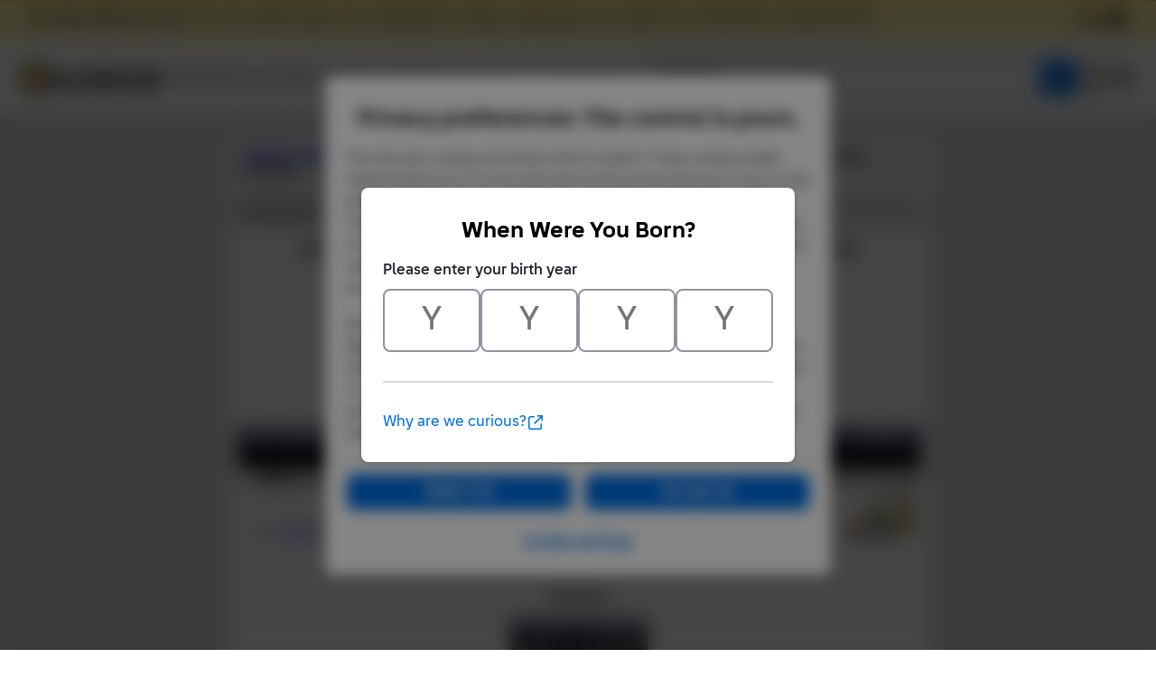

--- FILE ---
content_type: text/html; Charset=UTF-8
request_url: https://www.bricklink.com/catalogItemIn.asp?P=30602pb033&in=A&catID=67&colorID=1&ov=Y
body_size: 5805
content:

<!doctype html>
<html lang="en">
  <head>
    <meta charset="utf-8">
    <meta name="viewport" content="width=device-width, initial-scale=1.0">
    <meta http-equiv="cleartype" content="on">
    <meta http-equiv="X-UA-Compatible" content="IE=edge,chrome=1">
    <meta name="description" content="BrickLink® is the world's largest online marketplace to buy and sell LEGO® parts, Minifigures and sets, both new or used. Search the complete LEGO catalog & create your own BrickLink store.">
    <meta name="author" content="BrickLink">
    <title>BrickLink Reference Catalog -  which Contain Part 30602pb033 in White Color</title>

	<link rel="apple-touch-icon" sizes="180x180" href="//static.bricklink.com/renovate/img/favicon/apple-touch-icon.png">

	<link rel="icon" type="image/png" sizes="32x32" href="//static.bricklink.com/renovate/img/favicon/favicon-32x32.png">

	<link rel="icon" type="image/png" sizes="16x16" href="//static.bricklink.com/renovate/img/favicon/favicon-16x16.png">

	<link rel="manifest" href="//static.bricklink.com/renovate/img/favicon/manifest.json">

	<link rel="mask-icon" href="//static.bricklink.com/renovate/img/favicon/safari-pinned-tab.svg" color="#5bbad5">

	<link rel="shortcut icon" href="//static.bricklink.com/renovate/img/favicon/favicon.ico">

	<meta name="msapplication-config" content="//static.bricklink.com/renovate/img/favicon/browserconfig.xml">

	<meta name="theme-color" content="#ffffff">
	<link rel="stylesheet" href="//static.bricklink.com/vendor/jquery-ui-1.13.2/jquery-ui.min.css" />
	<link rel="stylesheet" href="//static.bricklink.com/vendor/fontawesome-pro-5.9.0-web/css/all.min.css" />

	<link rel="stylesheet" href="//cache.bricklink.info/vendor/multiselect.0.9.11/css/multi-select.css" />
	<link rel="stylesheet" href="//static.bricklink.com/clone/css/bl_largeimglayer.css"/>
	<link rel="stylesheet" id="stylesheet" href="//static.bricklink.com/renovate/css/bl_global.build.css"/>
	<link rel="stylesheet" href="//static.bricklink.com/renovate/css/bl_classic.build.css"/>

	<script type="text/javascript">
        var url = window.location.href;
        if(url.indexOf('new_style') != -1) {
            document.getElementById("stylesheet").setAttribute("href", '//static.bricklink.com/renovate/css/bl_global--new.build.css');
        }
    </script>
	
	
	<link rel="stylesheet" href="/lytebox/lytebox.css"/>
	
    <script>var _var_ie = 0;</script>
    <!--[if lte IE 9]><script>_var_ie = 9; </script><![endif]-->
    <script type="text/javascript" language="javascript" src="//static.bricklink.com/vendor/jquery-1.12.0.min.js"></script>
	<script type="text/javascript" language="javascript" src="//static.bricklink.com/vendor/jquery-ui-1.13.2/jquery-ui.min.js"></script>
	<script type="text/javascript" language="javascript" src="//cache.bricklink.info/vendor/jquery.scrollTo.min.js"></script>
	<script type="text/javascript" language="javascript" src="//static.bricklink.com/vendor/bowser.1.3.0.min.js"></script>
	<script type="text/javascript" language="javascript" src="//static.bricklink.com/vendor/babel_polyfill.min.js"></script>
	<script type="text/javascript" language="javascript" src="//static.bricklink.com/renovate/js/bl_common.js"></script>
	<script src="//static.bricklink.com/_cache/jsaspcommon.286b5da0ea6fe5c1bbe38d876d3463a3.js"></script>

	<!-- Legacy Scripts -->
	<!-- //static.bricklink.com/clone/multiselect/js/jquery.multi-select.js -->
	<!-- //static.bricklink.com/clone/js/jquery.quicksearch.js -->
	<script type="text/javascript" language="javascript" src="//cache.bricklink.info/vendor/tinysort.min.js"></script>
	<script type="text/javascript" language="javascript" src="//static.bricklink.com/renovate/js/classic_common.js"></script>
	<script type="text/javascript" language="javascript" src="//static.bricklink.com/clone/js/bl_utils.js"></script>
	
	<script TYPE="text/javascript" LANGUAGE="javascript" src="/js/msgLinkAlert.js"></script>
    <script TYPE="text/javascript" LANGUAGE="javascript" src="/js/getAjax.js"></script>
    <script TYPE="text/javascript" LANGUAGE="javascript" src="/js/compatible.js"></script>
    <script TYPE="text/javascript" LANGUAGE="javascript" src="/lytebox/lytebox.js"></script>
    <script TYPE="text/javascript" LANGUAGE="javascript" src="/js/allVars.js"></script>
	
   <script type="application/javascript" src="/files/renovate/BLGlobalConstantsJS.file?hashval=393B1CF17AB7BF6D43E822ED7CFF900B20560236"></script>
   <script type="text/javascript" src="//15149e30ace7.us-east-1.sdk.awswaf.com/15149e30ace7/bb2d53562941/challenge.js" defer></script>
   <script language="javascript">
      // In ie 9 and below, add class 'ie-9' to html tag -->
      try 
      {
        if ( _var_ie == 9 ) document.documentElement.className = document.documentElement.className + ' ie9 ie-9 ie-align-fix';
        if ( navigator.userAgent.indexOf ( "NT 6.0") > 0 || ( navigator.userAgent.toLowerCase().indexOf('firefox') > -1 && navigator.userAgent.indexOf ( "NT 6.1" ) > 0 ) ) 
        {
          document.documentElement.className = document.documentElement.className + ' bl-alt-font';
        }
        /*
        if ( bowser.safari && ( bowser.version.indexOf( "7." ) == 0 || bowser.version.indexOf( "8." ) == 0 ) ) document.documentElement.className = document.documentElement.className + ' ie9 ie-9 bl-safari-compatible';
        */
        // In ie 10 , add class 'ie-9' to html tag -->
        if ( Function('/*@cc_on return document.documentMode===10@*/')() ) document.documentElement.className = document.documentElement.className + ' ie10 ie-10';

        // In ie 11, add class 'ie-11' to html tag
        if ( !!window.MSInputMethodContext && !!document.documentMode ) document.documentElement.className = document.documentElement.className + ' ie11 ie-11';
      } 
      catch ( e ) {}

      function catToolBar()
      {
        window.open('//www.bricklink.com/js/toolBarCat.html','400x200','toolbar=no,status=no,scrollbars=yes,location=no,menubar=no,directories=no,width=600,height=400')
      }

      var blo_server_time = "Mon Jan 19 00:10:59 EST 2026";

      var blo_session   = {"is_loggedin":false,"display_currency":1,"display_currency_sign":"US $","detected_country":"US","detected_region":20543,"detected_postalcode":"02138","detected_continent":3,"detected_EU":false,"user":{"user_no":0,"callback":"this is callback value!"}};
      var blo_config    = {"use_lego_account": false, "use_new_coupon": true};
      var blo_host      = {"www_host":"www.bricklink.com","store_host":"store.bricklink.com","alpha_host":"www.bricklink.com","img_host":"img.bricklink.com","static_host":"static.bricklink.com","file_host":"file.bricklink.com","profile_host":"profile.bricklink.com","cache_host":"static.bricklink.com","api_host":"api.bricklink.com","cmsapi_host":"cms-api.bricklink.com","consentapi_host":"consent-api.bricklink.com","studioforum_host":"forum.bricklink.com","v2portal_host":"v2.bricklink.com","member_host":"account.prod.member.bricklink.info"};

      bl.util.registerToBL( "session", blo_session );
      bl.util.registerToBL( "host", blo_host );
      bl.util.registerToBL( "config", blo_config );
      
    </script>
	<!-- Matomo -->
	<script>
	 const debugMode = "N";
	 const siteId = (debugMode == "Y")?"13":"12";
	 
	 if ( bl.util.isCookieEnabled( "TGA" ) )
	 {
		  var _paq = window._paq = window._paq || [];
		  /* tracker methods like "setCustomDimension" should be called before "trackPageView" */
		  _paq.push(['trackPageView']);
		  _paq.push(['enableLinkTracking']);
		  (function() {
		    var u="//matomo.apps.lego.com/";
		    _paq.push(['setTrackerUrl', u+'matomo.php']);
		    _paq.push(['setSiteId', siteId]);
		    var d=document, g=d.createElement('script'), s=d.getElementsByTagName('script')[0];
		    g.async=true; g.src=u+'matomo.js'; s.parentNode.insertBefore(g,s);
		  })();
  	}

    if ( bl.util.isCookieEnabled( "TGA" ) ){
      var _mtm = window._mtm = window._mtm || [];
      _mtm.push({'mtm.startTime': (new Date().getTime()), 'event': 'mtm.Start'});
      var d=document, g=d.createElement('script'), s=d.getElementsByTagName('script')[0];
      g.async=true; g.src='https://matomo.apps.lego.com/js/container_gWXSJnOW.js'; s.parentNode.insertBefore(g,s);
    }
	</script>
	<!-- End Matomo Code -->
    <script>
        !function(f,b,e,v,n,t,s)
        {if(f.fbq)return;n=f.fbq=function(){n.callMethod?
        n.callMethod.apply(n,arguments):n.queue.push(arguments)};
        if(!f._fbq)f._fbq=n;n.push=n;n.loaded=!0;n.version='2.0';
        n.queue=[];t=b.createElement(e);t.async=!0;
        t.src=v;s=b.getElementsByTagName(e)[0];
        s.parentNode.insertBefore(t,s)}(window, document,'script',
        'https://connect.facebook.net/en_US/fbevents.js');

        fbq('consent', 'revoke'); // Do not use Facebook Pixel
        fbq('init', '352888598886569');
        fbq('track', 'PageView');
    </script>  
 
	<script>
		$( document ).ready( 
			function ()
			{
				$( ".nav-logo" ).click( 
					function ( e ) 
					{ 
						if ( e.ctrlKey ) 
						{ 
							var	openUrl;
							e.preventDefault(); 
							e.stopPropagation(); 
							
							if ( window.location.href.indexOf( "?" ) > 0 )
								openUrl	= window.location.href.replace( ".asp?", ".asp?showOld=Y&" );
							else 
								openUrl	= window.location.href.replace( ".asp", ".asp?showOld=Y" );
							window.open( openUrl, "_blank" );
						} 
					}
				);

				if($('.roadmap-releases__nav').length > 0) {
					$('.roadmap-releases__nav li').on('click', function() {
						var _this = $(this);
						var clickedID = _this.attr('data-release-nav-id');

						_this.addClass('is-active');
						$('.roadmap-releases__nav li').not(_this).removeClass('is-active');

						$('.roadmap-releases__content-internal[data-release-id="' + clickedID + '"').addClass('is-active');
						$('.roadmap-releases__content-internal').not($('.roadmap-releases__content-internal[data-release-id="' + clickedID + '"]')).removeClass('is-active');
					});
				}
			}
		);
	</script>	
  </head>
  
  <body id="brick-link">
  
  <link rel="stylesheet" href="//static2.bricklink.com/_build/css/blp-nav-fixed.build.css">
  <script src="//static2.bricklink.com/js/dist/blp-header-data.js" type="text/javascript"></script>
  <script src="//static2.bricklink.com/js/dist/blp-header.js" type="text/javascript"></script>
  <div id="bl-header">
    <div id="js-blp-header" class="blp"></div>
  </div>
  <script type="text/javascript">
	  var isSellerVerificationNeeded = false
  </script>
  <script src="//static2.bricklink.com/js/dist/dsa-compliance.js" type="text/javascript"></script>

  <script>
    window.initBLPHeader();
  </script>
  
<!-- Or url = "/regLogin.asp" Or url = "/register.asp" -->


	
			<div class="bl-classic">
				<center>
				<table id="id-main-legacy-table" class="tb-main-content" border="0" cellspacing="0" cellpadding="0" width="779">
					<tr bgcolor="#306fa3">
						<td bgcolor="#ffffff" style="min-height: 100px;" align="left" >
						<!-- mError:  -->
						<!-- Classic Contents Start -->
		<SCRIPT TYPE="text/javascript" LANGUAGE="JavaScript">

function killImage(imgName){
   if (document.images){
    document.images[imgName].src="//static.bricklink.com/clone/img/no_image.png"
   }
}

function killImageM(imgName){
   if (document.images){
    document.images[imgName].src="//static.bricklink.com/clone/img/no_image_m.png"
   }
}

</SCRIPT>
<SCRIPT TYPE="text/javascript" LANGUAGE="javascript" SRC="/js/compatible.js"></SCRIPT>
<TABLE WIDTH="100%" CELLPADDING="10" CELLSPACING="5" BORDER="0" BGCOLOR="#FFFFFF">
 <TR BGCOLOR="#EEEEEE">
  <TD><B><FONT FACE="Arial"><A HREF="/catalog.asp">Catalog</A>: <A HREF="catalogTree.asp?itemType=P">Parts</A>: <A HREF="catalogList.asp?catType=P&catString=775">Slope, Curved, Decorated</A>: <A HREF="/v2/catalog/catalogitem.page?P=30602pb033">30602pb033</A>: <A HREF="/catalogItemIn.asp?P=30602pb033&in=A">Known Colors</A>: <A HREF="/catalogItemIn.asp?P=30602pb033&in=S&colorID=1">White</B> Color</A>: </B>In <B>Town</B> Category</FONT></TD>
 </TR>
 <TR BGCOLOR="#DDDDDD">
  <TD COLSPAN="3"><TABLE BORDER="0" CELLPADDING="0" CELLSPACING="0"><TR><FORM METHOD="GET" ACTION="catalogItemIn.asp">
   <INPUT TYPE="HIDDEN" NAME="itemType" VALUE="P">
   <INPUT TYPE="HIDDEN" NAME="itemNo" VALUE="30602pb033">
   <INPUT TYPE="HIDDEN" NAME="in" VALUE="A">
   <INPUT TYPE="HIDDEN" NAME="v" VALUE="1">
   <INPUT TYPE="HIDDEN" NAME="oV" VALUE="Y">
   <INPUT TYPE="HIDDEN" NAME="colorID" VALUE="1">
  <TD><FONT FACE="Tahoma,Arial" SIZE="2">Sort Items By:&nbsp;</FONT></TD>
   <TD><SELECT NAME="srt">
    <OPTION VALUE="0" SELECTED>Item Name</OPTION>
    <OPTION VALUE="1" >Item No</OPTION>
    <OPTION VALUE="2" >Year Released</OPTION>
    <OPTION VALUE="3" >Qty</OPTION>
    <OPTION VALUE="4" >Part Count</OPTION></SELECT></TD>
    <TD><FONT FACE="Tahoma,Arial" SIZE="2">&nbsp;</FONT></TD>
    <TD><SELECT NAME="srtAsc">
    <OPTION VALUE="A" SELECTED>Up</OPTION>
    <OPTION VALUE="D" >Down</OPTION>
    </SELECT></TD>
    <TD><FONT FACE="Tahoma,Arial" SIZE="2">&nbsp;</FONT></TD>
    <TD><INPUT TYPE="SUBMIT" VALUE="Go!"></TD></FORM>
   </TR></TABLE></TD>
 </TR>
</TABLE>
<TABLE WIDTH="100%" BORDER="0" CELLPADDING="10" CELLSPACING="0" BGCOLOR="#FFFFFF">
 <TR>
  <TD><CENTER><FONT FACE="Geneva,Arial,Helvetica" SIZE="+0"><B>White&nbsp;Slope, Curved 2 x 2 Lip with Black and Gray Vent Pattern &#40;Sticker&#41; - Set 7639</B></FONT><P><FONT CLASS="fv"><A ID='imgLink-1' HREF='/catalogItemPic.asp?P=30602pb033' REL='blcatimg'><IMG style="display:block;" ALT="Part No: 30602pb033  Name: Slope, Curved 2 x 2 Lip with Black and Gray Vent Pattern &#40;Sticker&#41; - Set 7639" TITLE="Part No: 30602pb033  Name: Slope, Curved 2 x 2 Lip with Black and Gray Vent Pattern &#40;Sticker&#41; - Set 7639"  BORDER='0'  WIDTH='80' HEIGHT='60' SRC='https://img.bricklink.com/P/1/30602pb033.jpg' NAME='img-1' ID='img-1' onError="killImage('img-1');"></A><BR><FONT FACE='Tahoma,Arial' SIZE='1'>*</FONT>&nbsp;<FONT ID='d3d30602pb033' FACE='Tahoma,Arial' SIZE='1'></FONT><SCRIPT>if (brickList["30602pb033"]) $('#d3d30602pb033').text('!')</SCRIPT></FONT><FONT CLASS="fv"><P>This Part appears in at least the following items:</FONT><P><FONT FACE="Tahoma,Arial" SIZE="2">[ <A HREF='catalogItemIn.asp?P=30602pb033&v=0&in=A&colorID=1&catID=67&srt=0&srtAsc=A&ov=Y'>List</A> | <B>List with Images</B> | <A HREF='catalogItemIn.asp?P=30602pb033&v=2&in=A&colorID=1&catID=67&srt=0&srtAsc=A&ov=Y'>Thumbnail Gallery</A> | <A HREF='catalogItemIn.asp?P=30602pb033&v=3&in=A&colorID=1&catID=67'>Summary</A> ]<P></FONT>
<TABLE BORDER="0" CELLPADDING="3" CELLSPACING="0" WIDTH="100%">

 <TR BGCOLOR="#5E5A80">
  <TD><IMG SRC="/images/dot.gif"></TD>
  <TD WIDTH="5%"><B><FONT FACE="Tahoma,Arial" SIZE="2" COLOR="#FFFFFF"><CENTER>&nbsp;Qty&nbsp;</FONT></TD>
  <TD WIDTH="10%"><B><FONT FACE="Tahoma,Arial" SIZE="2" COLOR="#FFFFFF">&nbsp;Item&nbsp;No&nbsp;</FONT></TD>
  <TD WIDTH="75%"><B><FONT FACE="Tahoma,Arial" SIZE="2" COLOR="#FFFFFF">Description&nbsp;</FONT></TD>
  
  <TD WIDTH="75%"><B><FONT FACE="Tahoma,Arial" SIZE="2" COLOR="#FFFFFF">&nbsp;Year&nbsp;</FONT></TD>
  
  <TD WIDTH="10%"><B><FONT FACE="Tahoma,Arial" SIZE="2" COLOR="#FFFFFF"><CENTER>&nbsp;Image&nbsp;</FONT></TD>
 </TR>
<TR BGCOLOR="#000000"><TD COLSPAN="6" ALIGN="CENTER"><FONT FACE="Tahoma,Arial" SIZE="2" COLOR="#FFFFFF"><B>Appears As Counterpart:</B></FONT></TD></TR><TR BGCOLOR="#C0C0C0"><TD COLSPAN="6"><TABLE BORDER="0" CELLPADDING="0" CELLSPACING="0"><TR><TD><TABLE BORDER="0" CELLPADDING="0" CELLSPACING="0"><TR><TD><IMG SRC="/images/dot.gif" WIDTH="2" HEIGHT="1"></TD><TD BGCOLOR="FFFFFF"><IMG SRC='/images/dot.gif' WIDTH="12" HEIGHT="12"></TD></TR></TABLE></TD><TD><FONT FACE="Tahoma,Arial" SIZE="2">&nbsp;&nbsp;<B>White:</B></FONT></TD></TR></TABLE></TR><TR BGCOLOR="FFFFFF"><TD></TD><TD ALIGN="RIGHT"><FONT FACE="Tahoma,Arial" SIZE="2">&nbsp;1&nbsp;in</TD><TD NOWRAP><FONT FACE="Tahoma,Arial" SIZE="2">&nbsp;<A HREF="/v2/catalog/catalogitem.page?S=7639-1">7639-1</A> (<A HREF="catalogItemInv.asp?S=7639-1">Inv</A>)</TD><TD><FONT FACE="Tahoma,Arial" SIZE="2"><B>Camper</B></FONT><FONT CLASS="fv"><BR>157 Parts, 2 Minifigures<BR><A HREF="/catalog.asp">Catalog</A>: <A HREF="catalogTree.asp?itemType=S">Sets</A>:&nbsp;<A HREF='/catalogList.asp?catType=S&catString=67'>Town</A>:&nbsp;<A HREF='/catalogList.asp?catType=S&catString=67.518'>City</A>:&nbsp;<A HREF='/catalogList.asp?catType=S&catString=67.518.686'>Recreation</A></FONT></TD><TD ALIGN="CENTER"><FONT CLASS="fv">2009</FONT></TD><TD ALIGN="CENTER"><FONT FACE="Tahoma,Arial" SIZE="2"><B><A ID='imgLink0' HREF='/catalogItemPic.asp?S=7639-1' REL='blcatimg'><IMG style="display:block;" ALT="Set No: 7639  Name: Camper" TITLE="Set No: 7639  Name: Camper"  BORDER='0'  WIDTH='80' HEIGHT='60' SRC='https://img.bricklink.com/S/7639-1.jpg' NAME='img0' ID='img0' onError="killImage('img0');"></A><BR><FONT FACE='Tahoma,Arial' SIZE='1'>*</FONT>&nbsp;<FONT ID='d3d7639-1' FACE='Tahoma,Arial' SIZE='1'></FONT></B></FONT></TD></TR></TABLE><P><B>Summary:</B><P><TABLE BORDER="0" CELLPADDING="0" CELLSPACING="0"><TR BGCOLOR="#5E5A80" HEIGHT="20"><TD><IMG SRC="/images/dot.gif"></TD><TD><FONT FACE="Tahoma,Arial" SIZE="2" COLOR="#FFFFFF">&nbsp;<B>Color</B>&nbsp;</FONT></TD><TD><FONT FACE="Tahoma,Arial" SIZE="2" COLOR="#FFFFFF">&nbsp;<B>In </B>&nbsp;</FONT></TD><TD><FONT FACE="Tahoma,Arial" SIZE="2" COLOR="#FFFFFF">&nbsp;<B>Total Qty</B>&nbsp;</FONT></TD></TR><TR BGCOLOR="#000000" HEIGHT="15"><TD COLSPAN="4" ALIGN="CENTER"><FONT FACE="Tahoma,Arial" SIZE="2" COLOR="#FFFFFF"><B>Appears As Counterpart:</B></FONT></TD></TR><TR BGCOLOR="EEEEEE"><TD><TABLE BORDER="0" CELLPADDING="0" CELLSPACING="0"><TR><TD><IMG SRC="/images/dot.gif" WIDTH="3" HEIGHT="1"></TD><TD BGCOLOR="FFFFFF"><IMG SRC='/images/dot.gif' WIDTH="10" HEIGHT="10"></TD></TR></TABLE></TD><TD><FONT FACE="Tahoma,Arial" SIZE="2">&nbsp;White</FONT></TD><TD ALIGN="RIGHT"><FONT FACE="Tahoma,Arial" SIZE="2">&nbsp;1&nbsp;</TD><TD ALIGN="RIGHT"><FONT FACE="Tahoma,Arial" SIZE="2">&nbsp;1&nbsp;</TD></TR></TABLE>
<P><FONT CLASS="fv">Please consider <A HREF="/v2/catalog/catalogImageAdd.page">uploading an image</A> in the specific color if you have one and the one in the above listing is not available.</TD></TR></TABLE>

<!-- Classic Contents End-->
</td></tr>
</table>
</center>
</div>

  <div class="blp blp-footer__container" id="js-blp-footer"></div>
  <script>
    window.initBLPFooter();
  </script>
  <div class="bl-3" id="blGlobalFooter">
    <script>
      if (bl.util.isCookieEnabled("TGA")) <!-- Check if statistics cookies are allowed-->
      {
        /*Copyright 2011-2015 iPerceptions, Inc. All rights reserved. Do not distribute.iPerceptions provides this code 'as is' without warranty of any kind, either express or implied. */ 
        window.iperceptionskey = 'eabaab3f-1019-419e-8fe2-aa24decf6449';
        (function () { var a = document.createElement('script'),b = document.getElementsByTagName('body')[0]; a.type = 'text/javascript'; a.async = true;a.src = '//static.bricklink.com/vendor/iperception/wrapper_self_hosted.js';b.appendChild(a);})();
      }
    </script>
  </div> <!-- .bl-3 -->

<!-- <script>
	$(document).ready(
		function() {
			var systemTime = $("#systemtime").html();
			systemTime = systemTime.replace("January", "Jan");
			systemTime = systemTime.replace("February", "Feb");
			systemTime = systemTime.replace("March", "Mar");
			systemTime = systemTime.replace("April", "Apr");
			systemTime = systemTime.replace("June", "Jun");
			systemTime = systemTime.replace("July", "Jul");
			systemTime = systemTime.replace("August", "Aug");
			systemTime = systemTime.replace("September", "Sep");
			systemTime = systemTime.replace("October", "Oct");
			systemTime = systemTime.replace("November", "Nov");
			systemTime = systemTime.replace("December", "Dec");
			$("#systemtime").html(systemTime);
		}
	)
</script> -->
</body>
</html>
